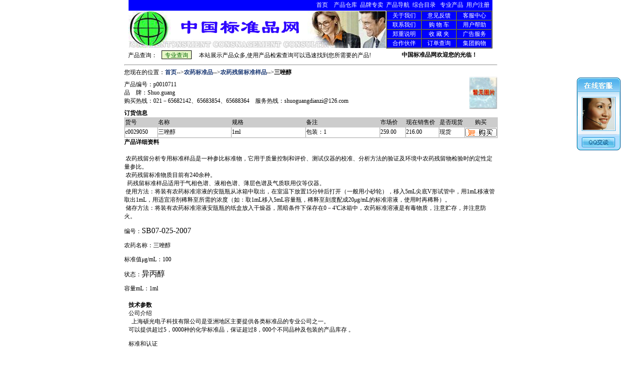

--- FILE ---
content_type: text/html
request_url: http://we863.com/product/product_13043.htm
body_size: 30876
content:
<html><HEAD>

<TITLE>三唑醇—中国标准品器网</TITLE>
<META http-equiv=Content-Type content="text/html; charset=gb2312">
<meta  name="keywords" Content="三唑醇"/> 
<meta name="description" Content="三唑醇"/>
<script language="javascript">
function testclip(){
 try {
  if(clipboardData.getData("Text")||clipboardData.getData("HTML")||clipboardData.getData("URL")) 
   {
   null;
   }
  }
 catch(e){
  clipboardData.setData("Text","")
  }
 setTimeout("testclip()",500)
}
testclip();
//-->
</script>
<link href="../images/css2.css" rel="stylesheet" type="text/css">
</HEAD>
<BODY oncontextmenu=return(false) onselectstart="return false"  rightmargin="137" leftmargin="137" >
<NOSCRIPT><IFRAME SRC=nono.htm></IFRAME></NOSCRIPT>




<head>
<style type="text/css">
<!--
h1 {
	font-size: 9px;
}
-->
</style>
</head>

<body bgcolor="#FFFFFF">

<TABLE cellSpacing=0 cellPadding=0 width=750 align=center border=0 height="22">
    <TR class=dd> 
      <TD height="17" colspan="2">
        <table border="0" cellpadding="0" cellspacing="0" width="100%" bgcolor="#0000FF" height="11">
          <tr>
            <td width="100%" height="22">
              <p align="right"><a href="../index.aspx"><font color="#ffffff">首页</font></a><font color="#ffffff">&nbsp;&nbsp;&nbsp;    
              <a href="../cpck.aspx"></a></font><a href="../cpck.aspx"><font color="#ffffff">产品仓库</font></a><font color="#ffffff">&nbsp;    
              <a href="../ppzm.aspx"></a></font><a href="../ppzm.aspx"><font color="#ffffff">品牌专卖</font></a><font color="#ffffff">&nbsp;    
              <a href="../cpdhdl.aspx"></a></font><a href="../cpdhdl.aspx"><font color="#ffffff">产品导航</font></a><font color="#ffffff">&nbsp;    
              <a href="../zhml.aspx"></a></font><a href="../zhml.aspx"><font color="#ffffff">综合目录</font></a><font color="#ffffff">&nbsp;&nbsp;    
              <a href="../newproduct.aspx"></a></font><a href="../newproduct.aspx"><font color="#ffffff">专业产品</font></a><font color="#ffffff">&nbsp;    
              <a href="../userreg.aspx"></a></font><a href="../userreg.aspx"><font color="#ffffff">用户注册</font></a><font color="#ffffff">&nbsp;&nbsp;</font></td>
          </tr>
        </table>
      </TD>
    </TR>
    <TR class=dd> 
      <TD height="78"><img src="../images/10.jpg"></TD>
      <TD width=227 height="78"> <TABLE width=100% border=1 align=right cellpadding="0" cellspacing="0" height="73" bgcolor="#0000FF">
          <TBODY>
            <TR align=center> 
              <TD width=219 height="17"><a href="../aboutus.aspx"><font face="宋体" color="#ffffff">关于我们</font></a></TD>
              <TD width=219 height="17"><a href="../kui.aspx"><font face="宋体" color="#ffffff">意见反馈</font></a></TD>
              <TD width=219 height="17"><a href="../help.aspx?action=changjianwenti"><font face="宋体" color="#ffffff">客服中心</font></a></TD>
            </TR>
            <TR align=center> 
              <TD width=219 height="19"><a href="../contact.aspx"><font face="宋体" color="#ffffff">联系我们</font></a></TD>
              <TD width=219 height="19"><a href="../gouwuche.aspx"><font face="宋体" color="#ffffff">购 
                物 车</font></a></TD>  
              <TD width=219 height="19"><a href="../helpme.aspx"><font face="宋体" color="#ffffff">用户帮助</font></a></TD>
            </TR>
            <TR align=center> 
              <TD width=219 height="17"><a href="../mianze.htm"><font face="宋体" color="#ffffff">郑重说明</font></a></TD>
              <TD width=219 height="17"><a href="../shoucangjia.aspx"><font face="宋体" color="#ffffff">收 
                藏 夹</font></a></TD>  
              <TD width=219 height="17"><a href="../adver.aspx"><font face="宋体" color="#ffffff">广告服务</font></a></TD>
            </TR>
            <TR align=center class=dd> 
              <TD width=219 height="19"><a href="../map/map.htm"><font face="宋体" color="#ffffff">合作伙伴</font></a></TD>
              <TD width=219 height="19"><a href="../myuser.aspx"><font face="宋体" color="#ffffff">订单查询</font></a></TD>
              <TD width=219 height="19"><a href="../jtgw.aspx"><font face="宋体" color="#ffffff">集团购物</font></a></TD>
            </TR>
          </TBODY>
	
        </TABLE></TD>
    </TR>
</TABLE>
	

<table width="752" border="0" cellpadding="0" cellspacing="0" align="center" class=dd>
	<tr>
		<td width="530" height="27" style="WIDTH: 530px">
			产品查询：  
			
		
		
			&nbsp; <input style="BORDER-RIGHT: #000000 1px solid; BACKGROUND-POSITION: 0% 50%; BORDER-TOP: #000000 1px solid; FONT-WEIGHT: normal; FONT-SIZE: 12px; BACKGROUND-ATTACHMENT: scroll; BORDER-LEFT: #000000 1px solid; COLOR: #006600; LINE-HEIGHT: normal; BORDER-BOTTOM: #000000 1px solid; BACKGROUND-REPEAT: repeat; FONT-STYLE: normal; HEIGHT: 18px; BACKGROUND-COLOR: #e8f8c8; FONT-VARIANT: normal"
				type="button" name="Submit2" value="专业查询" onClick="location.href='../search.aspx'">&nbsp;&nbsp;  
            &nbsp; 本站展示产品众多,使用产品检索查询可以迅速找到您所需要的产品!</td> 
		<td width="218" align="center">
			<div align="center"><b><font face="Geneva, Arial, Helvetica, san-serif">
						<script>  
var message=  "中国标准品网欢迎您的光临！"  
var neonbasecolor="#999999"  
var neontextcolor="#0000ff"  
var flashspeed=80  //in milliseconds  
  
var n=0  
if (document.all){  
document.write()  
for (m=0;m<message.length;m++)  
document.write('<span id="neonlight">'+message.charAt(m)+'</span>')  
document.write('</font></a>')  
  
//cache reference to neonlight array  
var tempref=document.all.neonlight  
}  
else  
document.write(message)  
  
function neon(){  
  
//Change all letters to base color  
if (n==0){  
for (m=0;m<message.length;m++)  
tempref[m].style.color=neonbasecolor  
}  
  
//cycle through and change individual letters to neon color  
tempref[n].style.color=neontextcolor  
  
if (n<tempref.length-1)  
n++  
else{  
n=0  
clearInterval(flashing)  
setTimeout("beginneon()",1500)  
return  
}  
}  
  
function beginneon(){  
if (document.all)  
flashing=setInterval("neon()",flashspeed)  
}  
beginneon()  
  
						</script>
					</font></b>
			</div>
		</td>
	</tr>
</table>

	


<head>
<title></title>
</head>

<body bgcolor="#FFFFFF">

<table width="750" border="0" align="center" cellpadding="0" cellspacing="0">
 
  <tr> 
    <td valign="top" bgcolor="#FFFFFF">
      <hr>
    </td>
  </tr>
 
  <tr> 
    <td valign="top" bgcolor="#FFFFFF"><div align="left"> <font color="black">您现在的位置：<a href=../index.aspx><b>首页</b></a><a>--></a><a href=../anclass/item_96_0.htm><b>农药标准品</b></a>--><b><a href=../nclass/nclass_96_2414_0.htm>农药残留标准样品</a></b>--><b>三唑醇</b></font></div>      
    </td>
  </tr>
 
  <tr> 
    <td valign="top" bgcolor="#FFFFFF">
      <table border="0" cellpadding="0" cellspacing="0" width="100%">
        <tr>
          <td width="89%">
            <table border="0" cellpadding="0" cellspacing="0" width="100%">
              <tr>
                <td width="100%">产品编号：p0010711  </td>
              </tr>
              <tr>
                <td width="100%">品&nbsp;&nbsp;&nbsp; 牌：Shuo.guang&nbsp;</td>  
              </tr>
              <tr>
                <td width="100%">购买热线：021－65682142、65683854、65688364&nbsp;&nbsp;&nbsp;    
                  服务热线：shuoguangdianzi@126.com</td>
              </tr>
            </table>
          </td>  
          <td width="11%"> <a href="../showpic.aspx?id=upFile/nopic.jpg" target="_blank"><img src=../admin/upFile/nopic.jpg width=58 height="67" border="0" alt="点击查看图片实际尺寸大小" align="right"></a>
          </td>
        </tr>
        <tr>
          <td width="100%" colspan="2"><strong><font color="#000000">订货信息</font></strong></td>
        </tr>
        <tr>
          <td width="100%" colspan="2"><table width=770 border=1 align=center cellpadding=0 cellspacing=0 bordercolor=#CCCCCC><tr bgcolor=#CCCCCC border=1>  <td width=9%>货号</td>  <td width=20%>名称</td>  <td width=20%>规格</td>  <td width=20%>备注</td>   <td width=7%>市场价</td> <td width=9%>现在销售价</td>   <td width=7%>是否现货</td>   <td width=8% align=center>购买</td> </tr> <tr>   <td>c0029050  </td>  <td>三唑醇</td>   <td>1ml</td>   <td>包装：1</td>   <td>259.00</td>   <td>216.00</td>   <td>现货</td>   <td><a href="#"onClick="javascript:window.open('../cart.aspx?gid=41672&bookid=13043' ,'','width=632,height=388,toolbar=no, status=no, menubar=no, resizable=yes, scrollbars=yes');return false;"><img src=../images/goumai.gif border=0></a></td>   </tr></table></td></Tr></td>
        </tr>
        <tr>
          <td width="100%" colspan="2">
            <b>产品详细资料</b>
          </td>  
        </tr>
        <tr>
          <td width="100%" colspan="2"> <P align=left><BR>&nbsp;农药残留分析专用标准样品是一种参比标准物，它用于质量控制和评价、测试仪器的校准、分析方法的验证及环境中农药残留物检验时的定性定量参比。<BR>&nbsp;农药残留标准物质目前有240余种。<BR>&nbsp; 药残留标准样品适用于气相色谱、液相色谱、薄层色谱及气质联用仪等仪器。<BR>&nbsp;使用方法：将装有农药标准溶液的安瓿瓶从冰箱中取出，在室温下放置15分钟后打开（一般用小砂轮），移入5mL尖底V形试管中，用1mL移液管取出1mL，用适宜溶剂稀释至所需的浓度（如：取1mL移入5mL容量瓶，稀释至刻度配成20μg/mL的标准溶液，使用时再稀释）。<BR>&nbsp;储存方法：将装有农药标准溶液安瓿瓶的纸盒放入干燥器，黑暗条件下保存在0－4℃冰箱中，农药标准溶液是有毒物质，注意贮存，并注意防火。</P>
<P align=left>编号：<SPAN lang=EN-US style="FONT-SIZE: 9pt; FONT-FAMILY: 宋体; mso-bidi-font-family: 宋体; mso-ansi-language: EN-US; mso-fareast-language: ZH-CN; mso-bidi-language: AR-SA"><FONT size=3>SB07-025-2007</FONT></SPAN></P>
<P align=left>农药名称：<FONT size=3><SPAN style="FONT-SIZE: 9pt; FONT-FAMILY: 宋体; mso-bidi-font-family: 宋体; mso-ansi-language: EN-US; mso-fareast-language: ZH-CN; mso-bidi-language: AR-SA">三唑醇</SPAN> </FONT></P>
<P align=left>标准值μg/mL：100</P>
<P align=left>状态：<SPAN style="FONT-SIZE: 9pt; FONT-FAMILY: 宋体; mso-bidi-font-family: 宋体; mso-ansi-language: EN-US; mso-fareast-language: ZH-CN; mso-bidi-language: AR-SA"><FONT size=3>异丙醇</FONT></SPAN></P>
<P align=left>容量mL：1ml</P></td>
        </tr>
        <tr>
          <td width="100%" colspan="2"></td>
        </tr>
      </table>
    </td>
  </tr>
 
    </table>
     
		<table width="750" border="0" align="center" cellpadding="0" cellspacing="0">
		<tr><td colspan="2"  align="left"> <table width="100%" border="0" cellpadding="0" cellspacing="0">
              <tr> 
                <td bgcolor="#FFFFFF">　</td>
              </tr>
              <tr> 
                <td bgcolor="#FFFFFF"><strong><font color="#000000">技术参数</font></strong></td>
              </tr>
              <tr> 
                <td bgcolor="#FFFFFF"><P align=left>公司介绍 <BR>&nbsp; 上海硕光电子科技有限公司是亚洲地区主要提供各类标准品的专业公司之一。<BR>可以提供超过5，0000种的化学标准品，保证超过8，000个不同品种及包装的产品库存 。</P>
<P align=left>标准和认证 <BR>&nbsp; 上海硕光电子科技有限公司提供的所有产品，都是在经过ISO9001认证的工厂中生产，<BR>并严格按对照品的程序生产、检测和包装，保证产品质量的稳定。<BR>还通过了美国、日本、欧盟相关品质系统的认证。</P>
<P align=left>产品的检测证书、色谱图和MSDS<BR>所有规格的标准品随包装附检测证书、色谱分析图谱及方法、产品的纯度。批号和使用有效期。<BR>在产品的包装、检测报告和瓶子上都有标志、产品相应安全数据证书MSDS可以向上海硕光电子科技有限公司索取 。</P>
<P align=left>产品规格<BR>&nbsp;上海硕光电子有限公司提供的产品包括纯品、预配溶液和混合标准品，并能够按照客户需要定做所需规格。</P>
<P align=left>标准样品应用范围<BR>&nbsp;&nbsp;&nbsp; 标准样品已在行业内得到广泛的应用，涉及到质检、商检、农检、计量、药监、水质、生物、医疗、<BR>环保等国民经济的众多部门，以及化工、冶金、科研、制药、食品、卫生、环境、农业、能源等多个领域，<BR>为科研、生产、贸易和法律法规的贯彻，为经济、技术和法律法规的决策提供了可靠保证。</P></td>
              </tr>
            </table></td></tr>
			</table>
           
					<table width="750" border="0" align="center" cellpadding="0" cellspacing="0">

		<tr><td  align="left"> 
             <table width="100%" border="0" cellpadding="0" cellspacing="0">
              <tr> 
                <td bgcolor="#FFFFFF">购买热线：021－65682142、65683854、65688364&nbsp;&nbsp;&nbsp;  
                  服务热线：shuoguangdianzi@126.com　产品编号：p0010711  </td>
              </tr>
              <tr> 
                <td bgcolor="#FFFFFF"><font color="#000000"><strong>相关链接</strong></font></td>
              </tr>
            </table>
            <table width="749" border="0" height="9">
              <tr> 
                <td width="735" height="1">&nbsp;<TABLE cellSpacing=1  cellpadding=1 width=752  border=0><tr width=752><td><a   href=product_12578.htm title=α-六六六(α-BHC)标准品 >α-六六六(α-BH</a></td><td><a  href=product_12582.htm title=γ-六六六(γ-BHC标准品 >γ-六六六(γ-BH</a></td><td><a  href=product_12583.htm title=δ-六六六(δ-BHC标准品>δ-六六六(δ-BH</a></td><td><a  href=product_12584.htm title=p.p′-滴滴伊(p.p′-DDE)标准品 >p.p′-滴滴伊(p.</a></td><td><a  href=product_12592.htm title=o.p′-滴滴涕(o.p′-DDT)标准品 >o.p′-滴滴涕(o.</a></td><td><a   href=product_12594.htm title=p.p′-滴滴滴(p.p′-DDD)标准品>p.p′-滴滴滴(p.</a></td></tr><tr><td><a  href=product_12600.htm title=对硫磷(1605)标准品 >对硫磷(1605)标准</a></td><td><a  href=product_12602.htm title=甲基对硫磷标准品 >甲基对硫磷标准品</a></td><td><a  href=product_12604.htm title=乐果标准品>乐果标准品</a></td><td><a  href=product_12607.htm title=杀螟松标准品 >杀螟松标准品 </a></td><td><a  href=product_12608.htm title=氧化乐果标准品 >氧化乐果标准品 </a></td><td><a   href=product_12609.htm title=甲胺磷标准品 >甲胺磷标准品 </a></td></tr><tr><td><a  href=product_12637.htm title=久效磷(纽瓦克)标准品 >久效磷(纽瓦克)标</a></td><td><a  href=product_12641.htm title=二嗪农(地亚农)标准品 >二嗪农(地亚农)标</a></td><td><a  href=product_12644.htm title=乙硫磷标准品 >乙硫磷标准品 </a></td><td><a  href=product_12647.htm title=马拉硫磷标准品>马拉硫磷标准品</a></td><td><a  href=product_12652.htm title=甲拌磷(3911)标准品 >甲拌磷(3911)标准</a></td><td><a   href=product_12656.htm title=杀扑磷标准品 >杀扑磷标准品 </a></td></tr><tr><td><a  href=product_12657.htm title=辛硫磷标准品 >辛硫磷标准品 </a></td><td><a  href=product_12659.htm title=敌百虫标准品 >敌百虫标准品 </a></td><td><a  href=product_12663.htm title=敌敌畏标准品 >敌敌畏标准品 </a></td><td><a  href=product_12664.htm title=倍硫磷(百治屠)>倍硫磷(百治屠)</a></td><td><a  href=product_12666.htm title=呋喃丹(克百威)标准品>呋喃丹(克百威)标</a></td><td><a   href=product_12671.htm title=叶蝉散(异丙威）标准品 >叶蝉散(异丙威）</a></td></tr><tr><td><a  href=product_12673.htm title=速灭威标准品 >速灭威标准品 </a></td><td><a  href=product_12675.htm title=抗蚜威(辟蚜雾)标准品 >抗蚜威(辟蚜雾)标</a></td><td><a  href=product_12689.htm title=三氟氯氰菊酯(功夫菊酯)标准品 >三氟氯氰菊酯(功</a></td><td><a  href=product_12691.htm title=甲氰菊酯(灭扫利)标准品 >甲氰菊酯(灭扫利</a></td><td><a  href=product_12692.htm title=氰戊菊酯(速灭杀丁)标准品 >氰戊菊酯(速灭杀</a></td><td><a   href=product_12693.htm title=氯氰菊酯(灭百可)>氯氰菊酯(灭百可</a></td></tr><tr><td><a  href=product_12695.htm title=氯菊酯(除虫精)>氯菊酯(除虫精)</a></td><td><a  href=product_12697.htm title=溴氰菊酯(敌杀死)>溴氰菊酯(敌杀死</a></td><td><a  href=product_12699.htm title=三氯杀螨醇>三氯杀螨醇</a></td><td><a  href=product_12700.htm title=百菌清标准品>百菌清标准品</a></td><td><a  href=product_12701.htm title=氟乐灵>氟乐灵</a></td><td><a   href=product_12704.htm title=丁草胺>丁草胺</a></td></tr><tr><td><a  href=product_12707.htm title=阿特拉津(莠去津)>阿特拉津(莠去津</a></td><td><a  href=product_12709.htm title=七氯>七氯</a></td><td><a  href=product_12712.htm title=环氧七氯>环氧七氯</a></td><td><a  href=product_12714.htm title=异狄氏剂>异狄氏剂</a></td><td><a  href=product_12716.htm title=狄氏剂>狄氏剂</a></td><td><a   href=product_12721.htm title=艾氏剂>艾氏剂</a></td></tr><tr><td><a  href=product_12723.htm title=治螟磷>治螟磷</a></td><td><a  href=product_12725.htm title=乙酰甲胺磷(高灭磷)>乙酰甲胺磷(高灭</a></td><td><a  href=product_12728.htm title=三硫磷>三硫磷</a></td><td><a  href=product_12730.htm title=异吸硫磷>异吸硫磷</a></td><td><a  href=product_12732.htm title=皮蝇磷>皮蝇磷</a></td><td><a   href=product_12734.htm title=伏杀磷>伏杀磷</a></td></tr><tr><td><a  href=product_12739.htm title=内吸磷>内吸磷</a></td><td><a  href=product_12740.htm title=溴硫磷>溴硫磷</a></td><td><a  href=product_12742.htm title=稻丰散>稻丰散</a></td><td><a  href=product_12744.htm title=喹硫磷>喹硫磷</a></td><td><a  href=product_12746.htm title=异稻瘟净>异稻瘟净</a></td><td><a   href=product_12748.htm title=水胺硫磷>水胺硫磷</a></td></tr><tr><td><a  href=product_12750.htm title=联苯菊酯(天多星)>联苯菊酯(天多星</a></td><td><a  href=product_12752.htm title=氟氨氰菊酯(马拉立克)>氟氨氰菊酯(马拉</a></td><td><a  href=product_12754.htm title=甲基异柳磷>甲基异柳磷</a></td><td><a  href=product_12757.htm title=仲丁威(巴沙)>仲丁威(巴沙)</a></td><td><a  href=product_12759.htm title=恶虫威>恶虫威</a></td><td><a   href=product_12785.htm title=速克灵(百里通)>速克灵(百里通)</a></td></tr><tr><td><a  href=product_12786.htm title=粉锈宁(三唑酮)>粉锈宁(三唑酮)</a></td><td><a  href=product_12791.htm title=甲霜灵>甲霜灵</a></td><td><a  href=product_12794.htm title=灭菌丹>灭菌丹</a></td><td><a  href=product_12797.htm title=多菌灵>多菌灵</a></td><td><a  href=product_12825.htm title=甲黄隆>甲黄隆</a></td><td><a   href=product_12829.htm title=乙草胺>乙草胺</a></td></tr><tr><td><a  href=product_12830.htm title=西玛津>西玛津</a></td><td><a  href=product_12831.htm title=草达灭>草达灭</a></td><td><a  href=product_12832.htm title=绿麦隆>绿麦隆</a></td><td><a  href=product_12833.htm title=除草醚>除草醚</a></td><td><a  href=product_12834.htm title=敌稗>敌稗</a></td><td><a   href=product_12835.htm title=扑草净>扑草净</a></td></tr><tr><td><a  href=product_12836.htm title=顺式氰戊菊酯>顺式氰戊菊酯</a></td><td><a  href=product_12838.htm title=顺式氯氰菊酯>顺式氯氰菊酯</a></td><td><a  href=product_12839.htm title=氟氯氰菊酯>氟氯氰菊酯</a></td><td><a  href=product_12840.htm title=杀螟丹>杀螟丹</a></td><td><a  href=product_12841.htm title=杀虫环(易卫杀)>杀虫环(易卫杀)</a></td><td><a   href=product_12842.htm title=双甲脒>双甲脒</a></td></tr><tr><td><a  href=product_12843.htm title=溴螨酯>溴螨酯</a></td><td><a  href=product_12844.htm title=三氯杀螨砜>三氯杀螨砜</a></td><td><a  href=product_12845.htm title=稻瘟灵>稻瘟灵</a></td><td><a  href=product_12846.htm title=五氯硝基苯>五氯硝基苯</a></td><td><a  href=product_12862.htm title=六氯苯>六氯苯</a></td><td><a   href=product_12863.htm title=异菌脲>异菌脲</a></td></tr><tr><td><a  href=product_12864.htm title=2．4－D丁酯>2．4－D丁酯</a></td><td><a  href=product_12865.htm title=二甲4氯>二甲4氯</a></td><td><a  href=product_12866.htm title=五氯酚钠>五氯酚钠</a></td><td><a  href=product_12867.htm title=三氯杀虫酯>三氯杀虫酯</a></td><td><a  href=product_12868.htm title=氯丹>氯丹</a></td><td><a   href=product_12869.htm title=α-硫丹>α-硫丹</a></td></tr><tr><td><a  href=product_12870.htm title=β-硫丹>β-硫丹</a></td><td><a  href=product_12871.htm title=甲草胺>甲草胺</a></td><td><a  href=product_12872.htm title=异丙甲草胺>异丙甲草胺</a></td><td><a  href=product_12873.htm title=灭多威>灭多威</a></td><td><a  href=product_12874.htm title=氟氰戊菊酯>氟氰戊菊酯</a></td><td><a   href=product_12875.htm title=涕灭威>涕灭威</a></td></tr><tr><td><a  href=product_12876.htm title=丁硫克百威>丁硫克百威</a></td><td><a  href=product_12877.htm title=三唑磷>三唑磷</a></td><td><a  href=product_12878.htm title=乙嘧硫磷>乙嘧硫磷</a></td><td><a  href=product_12880.htm title=残杀威>残杀威</a></td><td><a  href=product_12881.htm title=丙硫克百威>丙硫克百威</a></td><td><a   href=product_12905.htm title=蝇毒磷>蝇毒磷</a></td></tr><tr><td><a  href=product_12906.htm title=磷胺>磷胺</a></td><td><a  href=product_12907.htm title=亚胺硫磷>亚胺硫磷</a></td><td><a  href=product_12908.htm title=速灭磷>速灭磷</a></td><td><a  href=product_12909.htm title=毒死蜱(乐斯本)>毒死蜱(乐斯本)</a></td><td><a  href=product_12910.htm title=甲基毒死蜱>甲基毒死蜱</a></td><td><a   href=product_12911.htm title=嘧啶磷(乙基嘧啶磷)>嘧啶磷(乙基嘧啶</a></td></tr><tr><td><a  href=product_12912.htm title=甲基嘧啶磷>甲基嘧啶磷</a></td><td><a  href=product_12913.htm title=乙拌磷>乙拌磷</a></td><td><a  href=product_12915.htm title=哒嗪硫磷>哒嗪硫磷</a></td><td><a  href=product_12916.htm title=异柳磷>异柳磷</a></td><td><a  href=product_12917.htm title=克线磷>克线磷</a></td><td><a   href=product_12918.htm title=敌菌丹>敌菌丹</a></td></tr><tr><td><a  href=product_12919.htm title=克螨特>克螨特</a></td><td><a  href=product_12920.htm title=稻瘟净>稻瘟净</a></td><td><a  href=product_12921.htm title=克菌丹>克菌丹</a></td><td><a  href=product_12941.htm title=灭线磷>灭线磷</a></td><td><a  href=product_12945.htm title=噻嗪酮>噻嗪酮</a></td><td><a   href=product_12946.htm title=噻螨酮>噻螨酮</a></td></tr><tr><td><a  href=product_12947.htm title=四螨嗪>四螨嗪</a></td><td><a  href=product_12951.htm title=甲基硫菌灵>甲基硫菌灵</a></td><td><a  href=product_12952.htm title=绿黄隆>绿黄隆</a></td><td><a  href=product_12955.htm title=苄嘧黄隆>苄嘧黄隆</a></td><td><a  href=product_12956.htm title=氯嘧黄隆>氯嘧黄隆</a></td><td><a   href=product_12957.htm title=吡嘧黄隆>吡嘧黄隆</a></td></tr><tr><td><a  href=product_12961.htm title=吡虫啉>吡虫啉</a></td><td><a  href=product_12966.htm title=灭幼脲>灭幼脲</a></td><td><a  href=product_12968.htm title=杀铃脲>杀铃脲</a></td><td><a  href=product_12972.htm title=除虫脲>除虫脲</a></td><td><a  href=product_12973.htm title=杀螨酯>杀螨酯</a></td><td><a   href=product_12974.htm title=烯唑醇>烯唑醇</a></td></tr><tr><td><a  href=product_12978.htm title=哒螨磷>哒螨磷</a></td><td><a  href=product_12981.htm title=除线磷>除线磷</a></td><td><a  href=product_12982.htm title=敌瘟磷>敌瘟磷</a></td><td><a  href=product_12984.htm title=百草枯>百草枯</a></td><td><a  href=product_12988.htm title=丙草胺>丙草胺</a></td><td><a   href=product_12991.htm title=2.4－D>2.4－D</a></td></tr><tr><td><a  href=product_12993.htm title=乙烯菌核利>乙烯菌核利</a></td><td><a  href=product_12995.htm title=氯化苦>氯化苦</a></td><td><a  href=product_12999.htm title=霜脲氰>霜脲氰</a></td><td><a  href=product_13002.htm title=多效唑>多效唑</a></td><td><a  href=product_13003.htm title=乙霉威>乙霉威</a></td><td><a   href=product_13004.htm title=乙烯利>乙烯利</a></td></tr><tr><td><a  href=product_13005.htm title=仲丁磷>仲丁磷</a></td><td><a  href=product_13008.htm title=灭草猛>灭草猛</a></td><td><a  href=product_13014.htm title=硫丙磷>硫丙磷</a></td><td><a  href=product_13020.htm title=甲基立枯磷>甲基立枯磷</a></td><td><a  href=product_13023.htm title=禾草丹>禾草丹</a></td><td><a   href=product_13024.htm title=地虫硫磷>地虫硫磷</a></td></tr><tr><td><a  href=product_13025.htm title=敌草胺>敌草胺</a></td><td><a  href=product_13026.htm title=苯黄隆>苯黄隆</a></td><td><a  href=product_13028.htm title=丙溴磷>丙溴磷</a></td><td><a  href=product_13038.htm title=特丁硫磷>特丁硫磷</a></td><td><a  href=product_13043.htm title=三唑醇>三唑醇</a></td><td><a   href=product_13046.htm title=戊唑醇>戊唑醇</a></td></tr><tr><td><a  href=product_13049.htm title=霜霉威>霜霉威</a></td><td><a  href=product_13050.htm title=胺菊酯>胺菊酯</a></td><td><a  href=product_13053.htm title=巴胺磷>巴胺磷</a></td><td><a  href=product_13055.htm title=硫线磷（克线丹）>硫线磷（克线丹）</a></td><td><a  href=product_13058.htm title=氟虫脲>氟虫脲</a></td><td><a   href=product_13065.htm title=虫酰肼>虫酰肼</a></td></tr><tr><td><a  href=product_13067.htm title=噻菌灵>噻菌灵</a></td><td><a  href=product_13068.htm title=醚菊酯>醚菊酯</a></td><td><a  href=product_13069.htm title=灭多威肟>灭多威肟</a></td><td><a  href=product_13070.htm title=涕灭威砜>涕灭威砜</a></td><td><a  href=product_13072.htm title=涕灭威亚砜>涕灭威亚砜</a></td><td><a   href=product_13074.htm title=三羟基克百威>三羟基克百威</a></td></tr><tr><td><a  href=product_13075.htm title=三环锡>三环锡</a></td><td><a  href=product_13076.htm title=杀虫单>杀虫单</a></td><td><a  href=product_13077.htm title=杀虫双(沙蚕毒素)>杀虫双(沙蚕毒素</a></td><td><a  href=product_13079.htm title=杀蚕毒素>杀蚕毒素</a></td><td><a  href=product_13080.htm title=杀虫脒>杀虫脒</a></td><td><a   href=product_13082.htm title=苯菌灵>苯菌灵</a></td></tr><tr><td><a  href=product_13084.htm title=恶唑菌酮>恶唑菌酮</a></td><td><a  href=product_13085.htm title=三环唑>三环唑</a></td><td><a  href=product_13087.htm title=硫丹>硫丹</a></td><td><a  href=product_13091.htm title=毒杀酚>毒杀酚</a></td><td><a  href=product_13093.htm title=草甘膦>草甘膦</a></td><td><a   href=product_13094.htm title=八氯二丙醚>八氯二丙醚</a></td></tr><tr><td><a  href=product_13095.htm title=甲基内吸磷>甲基内吸磷</a></td><td><a  href=product_13097.htm title=苄呋菊酯>苄呋菊酯</a></td><td><a  href=product_13100.htm title=苄呋菊酯>苄呋菊酯</a></td><td><a  href=product_13101.htm title=三唑锡>三唑锡</a></td><td><a  href=product_13102.htm title=甲基对氧磷>甲基对氧磷</a></td><td><a   href=product_13103.htm title=甲基对氧磷>甲基对氧磷</a></td></tr><tr><td><a  href=product_13104.htm title=对氧磷>对氧磷</a></td><td><a  href=product_13105.htm title=甲嘧黄隆>甲嘧黄隆</a></td><td><a  href=product_13111.htm title=砜嘧黄隆>砜嘧黄隆</a></td><td><a  href=product_13113.htm title=三氯苯酚(2,4,6)>三氯苯酚(2,4,6)</a></td><td><a  href=product_13114.htm title=嗪胺灵>嗪胺灵</a></td><td><a   href=product_13115.htm title=羟基粉绣宁>羟基粉绣宁</a></td></tr><tr><td><a  href=product_13120.htm title=氯噻啉>氯噻啉</a></td><td><a  href=product_13124.htm title=烟碱>烟碱</a></td><td><a  href=product_13125.htm title=α-氯丹>α-氯丹</a></td><td><a  href=product_13126.htm title=β-氯丹>β-氯丹</a></td><td><a  href=product_13128.htm title=马拉氧磷>马拉氧磷</a></td><td><a   href=product_13138.htm title=溴甲烷>溴甲烷</a></td></tr><tr><td><a  href=product_13140.htm title=有机氯农药混标>有机氯农药混标</a></td><td><a  href=product_13147.htm title=有机磷农药混标>有机磷农药混标</a></td><td><a  href=product_13149.htm title=氨基甲酸酯混标>氨基甲酸酯混标</a></td><td><a  href=product_13151.htm title=锐劲特 >锐劲特 </a></td><td><a  href=product_13153.htm title=OP-滴滴伊>OP-滴滴伊</a></td><td><a   href=product_13155.htm title=阿维菌素>阿维菌素</a></td></tr><tr><td><a  href=product_13159.htm title=稀禾定>稀禾定</a></td><td><a  href=product_13162.htm title=比久>比久</a></td><td><a  href=product_13163.htm title=毒虫畏>毒虫畏</a></td><td><a  href=product_13164.htm title=灭蝇胺>灭蝇胺</a></td><td><a  href=product_13165.htm title=磺胺>磺胺</a></td><td><a   href=product_13167.htm title=磺胺二甲基嘧啶>磺胺二甲基嘧啶</a></td></tr><tr><td><a  href=product_13179.htm title=磺胺嘧啶>磺胺嘧啶</a></td><td><a  href=product_13180.htm title=磺胺吡啶>磺胺吡啶</a></td><td><a  href=product_13185.htm title=磺胺甲基嘧啶>磺胺甲基嘧啶</a></td><td><a  href=product_13186.htm title=磺胺甲氧哒嗪>磺胺甲氧哒嗪</a></td><td><a  href=product_13187.htm title=磺胺氯哒嗪>磺胺氯哒嗪</a></td><td><a   href=product_13188.htm title=磺胺喹恶啉>磺胺喹恶啉</a></td></tr><tr><td><a  href=product_13189.htm title=磺胺噻唑>磺胺噻唑</a></td><td><a  href=product_13194.htm title=磺胺二甲氧嘧啶>磺胺二甲氧嘧啶</a></td><td><a  href=product_13197.htm title=磺胺甲恶唑>磺胺甲恶唑</a></td><td><a  href=product_13198.htm title=呋喃他酮>呋喃他酮</a></td><td><a  href=product_13199.htm title=呋喃妥因>呋喃妥因</a></td><td><a   href=product_13200.htm title=呋喃唑酮>呋喃唑酮</a></td></tr><tr><td><a  href=product_13202.htm title=呋喃西林>呋喃西林</a></td><td><a  href=product_13215.htm title=盐酸克伦特罗>盐酸克伦特罗</a></td><td><a  href=product_13216.htm title=氯霉素>氯霉素</a></td><td><a  href=product_13217.htm title=红霉素>红霉素</a></td><td><a  href=product_13218.htm title=金霉素>金霉素</a></td><td><a   href=product_13219.htm title=盐酸土霉素>盐酸土霉素</a></td></tr><tr><td><a  href=product_13220.htm title=四环素>四环素</a></td><td><a  href=product_13230.htm title=强力霉素>强力霉素</a></td><td><a  href=product_13231.htm title=新霉素>新霉素</a></td><td><a  href=product_13236.htm title=阿莫西林>阿莫西林</a></td><td><a  href=product_13237.htm title=已烯雌酚>已烯雌酚</a></td><td><a   href=product_13238.htm title=氧氟沙星>氧氟沙星</a></td></tr><tr><td><a  href=product_13239.htm title=杀草丹>杀草丹</a></td><td><a  href=product_13241.htm title=虫螨磷>虫螨磷</a></td><td><a  href=product_13242.htm title=哒螨灵(哒螨酮)>哒螨灵(哒螨酮)</a></td><td><a  href=product_13719.htm title=β-六六六(β-BHC)标准品>β-六六六(β-BH</a></td><td></td><td></td></tr></table></td>
                
              </tr>
              <tr>
    <td valign="top" bgcolor="#FFFFFF" height="21"><div align="left"> <font color="black">您现在的位置：<a href=../index.aspx><b>首页</b></a><a>--></a><a href=../anclass/item_96_0.htm><b>农药标准品</b></a>--><b><a href=../nclass/nclass_96_2414_0.htm>农药残留标准样品</a></b>--><b>三唑醇</b></font></div>      
    </td>
              </tr>
            </table>
            
             
</table>
	
<body bgcolor="#FFFFFF">
	

<TABLE height=1 cellSpacing=0 cellPadding=0 width=750 align=center border=0>
  <TBODY>
    <TR> 
      <TD width=724 height=7 align="center">
        <hr>
      </TD>    
    </TR>
    <TR> 
      <TD width=724 height=16 align="center">&nbsp;<FONT title=中国标准品网版权所有 
 
      style="FONT-SIZE: 9px; COLOR: #333333" face=Verdana, sans-serif 
      Helvetica,Arial,>&copy; CopyRight 2001-2015,</FONT><FONT title=中国标准品器网版权所有           
  
      style="FONT-SIZE: 9px; COLOR: #333333" face=Verdana, sans-serif 
      Helvetica,Arial,> Inc. All Rights Reserved</FONT>  <font color="#0000FF">中国标准品网版权所有</font><font color="#9900FF">&nbsp;&nbsp; 
        </font><a href="../index.aspx"><font color="#000000">返回首页</font></a>&nbsp;   
        <a href="../friendlink.aspx"><font color="#000000">友情链接</font></a>         
      </TD>    
    </TR>
    <TR> 
      <TD width=724 height=1 align="center">  
      <a href="http://www.miibeian.gov.cn" target="_blank" class=a6><font color="#0000FF">沪ICP备07004754-2号</font>
      </TD>    
    </TR>
  </TBODY>
</TABLE>

<p>　</p>
<p>　</p>
<p>　</p>
	
</body>





</html>
<!-- QQ客服开始 -->
<script>kfguin="1106414909";ws="www.we863.com"; companyname="中国标准品网客服咨询中心"; welcomeword="您好，亲，请问有什么可以帮到您的呢？<brT>我们将竭诚为您提供各类实验室用品及服务！"; type="1";</script>
<script src="liuqqkf/liuqqkf.js"></script>
<!-- QQ客服结束 -->